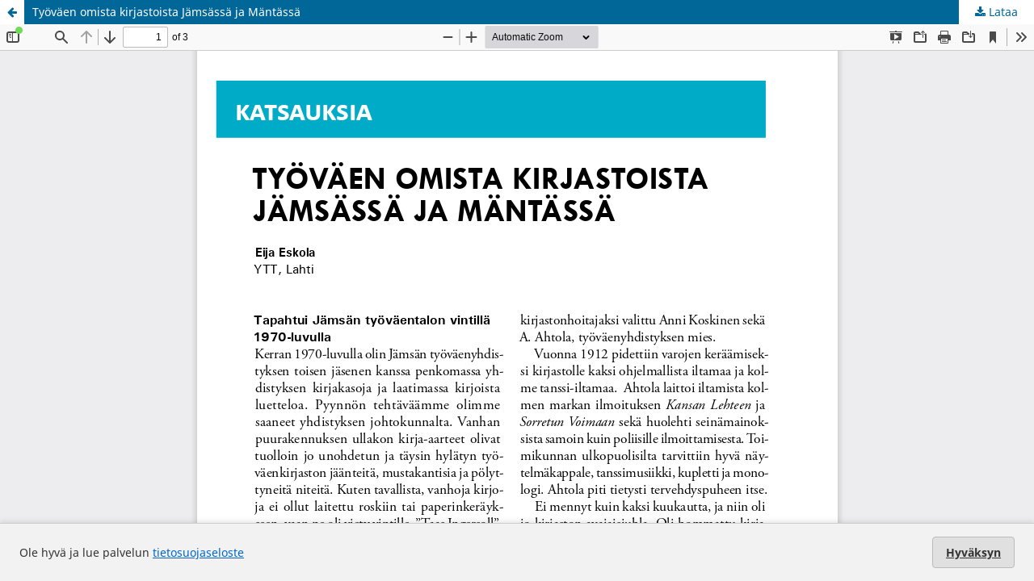

--- FILE ---
content_type: text/html; charset=utf-8
request_url: https://journal.fi/tyovaentutkimus/article/view/125578/75554
body_size: 4602
content:
<!DOCTYPE html>
<html lang="fi" xml:lang="fi">
<head>
	<meta http-equiv="Content-Type" content="text/html; charset=utf-8" />
	<meta name="viewport" content="width=device-width, initial-scale=1.0" />
	<title>Työväen omista kirjastoista Jämsässä ja Mäntässä</title>

	
<meta name="generator" content="Open Journal Systems 3.4.0.9" />
	<link rel="stylesheet" href="https://journal.fi/tyovaentutkimus/$$$call$$$/page/page/css?name=stylesheet" type="text/css" /><link rel="stylesheet" href="https://journal.fi/tyovaentutkimus/$$$call$$$/page/page/css?name=font" type="text/css" /><link rel="stylesheet" href="https://journal.fi/lib/pkp/styles/fontawesome/fontawesome.css?v=3.4.0.9" type="text/css" /><link rel="stylesheet" href="https://journal.fi/plugins/generic/orcidProfile/css/orcidProfile.css?v=3.4.0.9" type="text/css" /><link rel="stylesheet" href="https://journal.fi/public/journals/130/styleSheet.css?d=2023-01-10+16%3A40%3A57" type="text/css" />
	<script src="https://journal.fi/lib/pkp/lib/vendor/components/jquery/jquery.min.js?v=3.4.0.9" type="text/javascript"></script><script src="https://journal.fi/lib/pkp/lib/vendor/components/jqueryui/jquery-ui.min.js?v=3.4.0.9" type="text/javascript"></script><script src="https://journal.fi/plugins/themes/default/js/lib/popper/popper.js?v=3.4.0.9" type="text/javascript"></script><script src="https://journal.fi/plugins/themes/default/js/lib/bootstrap/util.js?v=3.4.0.9" type="text/javascript"></script><script src="https://journal.fi/plugins/themes/default/js/lib/bootstrap/dropdown.js?v=3.4.0.9" type="text/javascript"></script><script src="https://journal.fi/plugins/themes/default/js/main.js?v=3.4.0.9" type="text/javascript"></script>
</head>
<body class="pkp_page_article pkp_op_view">

		<header class="header_view">

		<a href="https://journal.fi/tyovaentutkimus/article/view/125578" class="return">
			<span class="pkp_screen_reader">
									Palaa artikkelin tietoihin
							</span>
		</a>

		<a href="https://journal.fi/tyovaentutkimus/article/view/125578" class="title">
			Työväen omista kirjastoista Jämsässä ja Mäntässä
		</a>

		<a href="https://journal.fi/tyovaentutkimus/article/download/125578/75554/261848" class="download" download>
			<span class="label">
				Lataa
			</span>
			<span class="pkp_screen_reader">
				Lataa PDF
			</span>
		</a>

	</header>

	<script type="text/javascript">
		// Creating iframe's src in JS instead of Smarty so that EZProxy-using sites can find our domain in $pdfUrl and do their rewrites on it.
		$(document).ready(function() {
			var urlBase = "https://journal.fi/plugins/generic/pdfJsViewer/pdf.js/web/viewer.html?file=";
			var pdfUrl = "https://journal.fi/tyovaentutkimus/article/download/125578/75554/261848";
			$("#pdfCanvasContainer > iframe").attr("src", urlBase + encodeURIComponent(pdfUrl));
		});
	</script>

	<div id="pdfCanvasContainer" class="galley_view">
				<iframe src="" width="100%" height="100%" style="min-height: 500px;" title="PDF - Työväen omista kirjastoista Jämsässä ja Mäntässä" allow="fullscreen" webkitallowfullscreen="webkitallowfullscreen"></iframe>
	</div>
	<style>
  #cookiesNotification {
    position: fixed;
    bottom: 0;
    left: 0;
    width: 100%;
    background: #f2f2f2; /* light neutral background */
    color: #333; /* dark gray text */
    padding: 16px 24px;
    font-size: 14px;
    line-height: 1.5;
    display: flex;
    align-items: center;
    justify-content: space-between;
    flex-wrap: wrap;
    border-top: 1px solid #ccc;
    box-shadow: 0 -2px 6px rgba(0, 0, 0, 0.1);
    z-index: 9999;
  }

  #cookiesNotification a {
    color: #0066cc; /* standard link blue */
    text-decoration: underline;
  }

  #cookiesNotification .cookie-accept {
    background-color: #e0e0e0; /* light gray button */
    color: #333;
    border: 1px solid #bbb;
    border-radius: 4px;
    padding: 8px 16px;
    font-weight: 600;
    cursor: pointer;
    transition: background-color 0.2s ease-in-out, border-color 0.2s;
  }

  #cookiesNotification .cookie-accept:hover {
    background-color: #d5d5d5;
    border-color: #999;
  }

  @media (max-width: 600px) {
    #cookiesNotification {
      flex-direction: column;
      align-items: flex-start;
      gap: 10px;
    }
    #cookiesNotification .cookie-accept {
      align-self: flex-end;
    }
  }
</style>


<div id="cookiesNotification">
  <span>
    Ole hyvä ja lue palvelun <a href="https://journal.fi/index/about/privacy">tietosuojaseloste</a>
  </span>
  <a href="?acceptCookies=1" class="cookie-accept">
    Hyväksyn
  </a>
</div>
</body>
</html>


--- FILE ---
content_type: text/css
request_url: https://journal.fi/public/journals/130/styleSheet.css?d=2023-01-10+16%3A40%3A57
body_size: 1632
content:
/* TvT stylesheet */
/* Centered site header and navigation; uppercase */

.pkp_site_name_wrapper .pkp_site_name {
  padding-top: 20px;
  padding-bottom: 20px;
  text-align: center;
}

.pkp_navigation_primary_wrapper {
  text-align: center;
  text-transform: uppercase;
}

.pkp_site_name .is_img img {
  max-height: 150px;
}

.pkp_nav_list ul a {
  display: block;
  padding-left: 5px;
  border-left: 5px solid #803030;
}

.pkp_navigation_primary .dropdown-menu a:focus, .pkp_navigation_primary .dropdown-menu a:hover {
  border-color: #d4121a;
}

.block_make_submission a {
  padding: 0.5em 2em;
  background: black;
  border: none;
  font-size: 14px;
  color: white;
}

.pkp_block {
  padding: 20px;
}

.pkp_block .title {
  color: #045787!important;
}

/*
#navigationPrimary {
  padding-left: 45px;
  padding-right: 45px;
}
*/

/* Subject headers */

h2 {
  color: #87181C!important;
  padding: 0px;
  margin-top: 0px;
}

h3 {
  color: #87181C!important;
}

/*
h4 {
  padding: inherit;
}

h5 {
  padding: inherit;
  background-color: aliceblue;
}

*/

div .authors {
  font-weight: bold;
}

.section {
  margin-top: 0px!important;
  margin-bottom: 0px!important;
  padding-bottom: 0px!important;;
}

.sections {
  margin-top: 0px!important;
  margin-bottom: 0px!important;
  padding-bottom: 0px;
  padding-top: 0px;
}

.cmp_article_list > li {
  margin-bottom: 20px;
}

.read_more {
  margin-top: 40px!important;
}

/*

/* issue cover margins

.obj_issue_toc .galleys::before, .obj_issue_toc .section::before { 
  border-top: 1px solid #000!important;;
}

.obj_issue_toc .cover {
  margin-right: 20px;
  margin-bottom: 0px;
}

*/